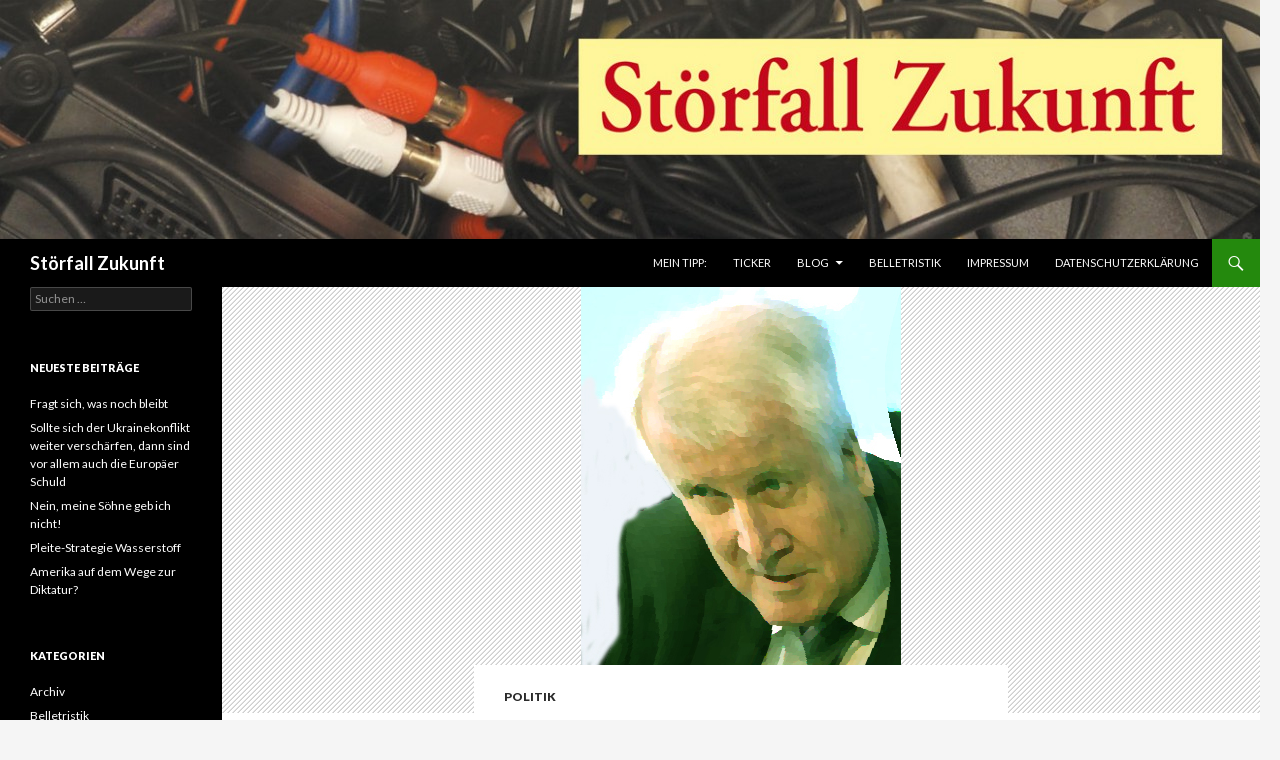

--- FILE ---
content_type: text/html; charset=UTF-8
request_url: https://www.stoerfall-zukunft.de/haut-den-horsti/
body_size: 10474
content:
<!DOCTYPE html>
<!--[if IE 7]>
<html class="ie ie7" lang="de">
<![endif]-->
<!--[if IE 8]>
<html class="ie ie8" lang="de">
<![endif]-->
<!--[if !(IE 7) & !(IE 8)]><!-->
<html lang="de">
<!--<![endif]-->
<head>
	<meta charset="UTF-8">
	<meta name="viewport" content="width=device-width">
	<title>Haut den Horsti! | Störfall Zukunft</title>
	<link rel="profile" href="https://gmpg.org/xfn/11">
	<link rel="pingback" href="https://www.stoerfall-zukunft.de/xmlrpc.php">
	<!--[if lt IE 9]>
	<script src="https://www.stoerfall-zukunft.de/wp-content/themes/twentyfourteen/js/html5.js?ver=3.7.0"></script>
	<![endif]-->
	<meta name='robots' content='max-image-preview:large' />
<link rel='dns-prefetch' href='//fonts.googleapis.com' />
<link href='https://fonts.gstatic.com' crossorigin rel='preconnect' />
<link rel="alternate" type="application/rss+xml" title="Störfall Zukunft &raquo; Feed" href="https://www.stoerfall-zukunft.de/feed/" />
<link rel="alternate" type="application/rss+xml" title="Störfall Zukunft &raquo; Kommentar-Feed" href="https://www.stoerfall-zukunft.de/comments/feed/" />
<link rel="alternate" title="oEmbed (JSON)" type="application/json+oembed" href="https://www.stoerfall-zukunft.de/wp-json/oembed/1.0/embed?url=https%3A%2F%2Fwww.stoerfall-zukunft.de%2Fhaut-den-horsti%2F" />
<link rel="alternate" title="oEmbed (XML)" type="text/xml+oembed" href="https://www.stoerfall-zukunft.de/wp-json/oembed/1.0/embed?url=https%3A%2F%2Fwww.stoerfall-zukunft.de%2Fhaut-den-horsti%2F&#038;format=xml" />
<style id='wp-img-auto-sizes-contain-inline-css'>
img:is([sizes=auto i],[sizes^="auto," i]){contain-intrinsic-size:3000px 1500px}
/*# sourceURL=wp-img-auto-sizes-contain-inline-css */
</style>
<style id='wp-emoji-styles-inline-css'>

	img.wp-smiley, img.emoji {
		display: inline !important;
		border: none !important;
		box-shadow: none !important;
		height: 1em !important;
		width: 1em !important;
		margin: 0 0.07em !important;
		vertical-align: -0.1em !important;
		background: none !important;
		padding: 0 !important;
	}
/*# sourceURL=wp-emoji-styles-inline-css */
</style>
<style id='wp-block-library-inline-css'>
:root{--wp-block-synced-color:#7a00df;--wp-block-synced-color--rgb:122,0,223;--wp-bound-block-color:var(--wp-block-synced-color);--wp-editor-canvas-background:#ddd;--wp-admin-theme-color:#007cba;--wp-admin-theme-color--rgb:0,124,186;--wp-admin-theme-color-darker-10:#006ba1;--wp-admin-theme-color-darker-10--rgb:0,107,160.5;--wp-admin-theme-color-darker-20:#005a87;--wp-admin-theme-color-darker-20--rgb:0,90,135;--wp-admin-border-width-focus:2px}@media (min-resolution:192dpi){:root{--wp-admin-border-width-focus:1.5px}}.wp-element-button{cursor:pointer}:root .has-very-light-gray-background-color{background-color:#eee}:root .has-very-dark-gray-background-color{background-color:#313131}:root .has-very-light-gray-color{color:#eee}:root .has-very-dark-gray-color{color:#313131}:root .has-vivid-green-cyan-to-vivid-cyan-blue-gradient-background{background:linear-gradient(135deg,#00d084,#0693e3)}:root .has-purple-crush-gradient-background{background:linear-gradient(135deg,#34e2e4,#4721fb 50%,#ab1dfe)}:root .has-hazy-dawn-gradient-background{background:linear-gradient(135deg,#faaca8,#dad0ec)}:root .has-subdued-olive-gradient-background{background:linear-gradient(135deg,#fafae1,#67a671)}:root .has-atomic-cream-gradient-background{background:linear-gradient(135deg,#fdd79a,#004a59)}:root .has-nightshade-gradient-background{background:linear-gradient(135deg,#330968,#31cdcf)}:root .has-midnight-gradient-background{background:linear-gradient(135deg,#020381,#2874fc)}:root{--wp--preset--font-size--normal:16px;--wp--preset--font-size--huge:42px}.has-regular-font-size{font-size:1em}.has-larger-font-size{font-size:2.625em}.has-normal-font-size{font-size:var(--wp--preset--font-size--normal)}.has-huge-font-size{font-size:var(--wp--preset--font-size--huge)}.has-text-align-center{text-align:center}.has-text-align-left{text-align:left}.has-text-align-right{text-align:right}.has-fit-text{white-space:nowrap!important}#end-resizable-editor-section{display:none}.aligncenter{clear:both}.items-justified-left{justify-content:flex-start}.items-justified-center{justify-content:center}.items-justified-right{justify-content:flex-end}.items-justified-space-between{justify-content:space-between}.screen-reader-text{border:0;clip-path:inset(50%);height:1px;margin:-1px;overflow:hidden;padding:0;position:absolute;width:1px;word-wrap:normal!important}.screen-reader-text:focus{background-color:#ddd;clip-path:none;color:#444;display:block;font-size:1em;height:auto;left:5px;line-height:normal;padding:15px 23px 14px;text-decoration:none;top:5px;width:auto;z-index:100000}html :where(.has-border-color){border-style:solid}html :where([style*=border-top-color]){border-top-style:solid}html :where([style*=border-right-color]){border-right-style:solid}html :where([style*=border-bottom-color]){border-bottom-style:solid}html :where([style*=border-left-color]){border-left-style:solid}html :where([style*=border-width]){border-style:solid}html :where([style*=border-top-width]){border-top-style:solid}html :where([style*=border-right-width]){border-right-style:solid}html :where([style*=border-bottom-width]){border-bottom-style:solid}html :where([style*=border-left-width]){border-left-style:solid}html :where(img[class*=wp-image-]){height:auto;max-width:100%}:where(figure){margin:0 0 1em}html :where(.is-position-sticky){--wp-admin--admin-bar--position-offset:var(--wp-admin--admin-bar--height,0px)}@media screen and (max-width:600px){html :where(.is-position-sticky){--wp-admin--admin-bar--position-offset:0px}}

/*# sourceURL=wp-block-library-inline-css */
</style><style id='global-styles-inline-css'>
:root{--wp--preset--aspect-ratio--square: 1;--wp--preset--aspect-ratio--4-3: 4/3;--wp--preset--aspect-ratio--3-4: 3/4;--wp--preset--aspect-ratio--3-2: 3/2;--wp--preset--aspect-ratio--2-3: 2/3;--wp--preset--aspect-ratio--16-9: 16/9;--wp--preset--aspect-ratio--9-16: 9/16;--wp--preset--color--black: #000;--wp--preset--color--cyan-bluish-gray: #abb8c3;--wp--preset--color--white: #fff;--wp--preset--color--pale-pink: #f78da7;--wp--preset--color--vivid-red: #cf2e2e;--wp--preset--color--luminous-vivid-orange: #ff6900;--wp--preset--color--luminous-vivid-amber: #fcb900;--wp--preset--color--light-green-cyan: #7bdcb5;--wp--preset--color--vivid-green-cyan: #00d084;--wp--preset--color--pale-cyan-blue: #8ed1fc;--wp--preset--color--vivid-cyan-blue: #0693e3;--wp--preset--color--vivid-purple: #9b51e0;--wp--preset--color--green: #24890d;--wp--preset--color--dark-gray: #2b2b2b;--wp--preset--color--medium-gray: #767676;--wp--preset--color--light-gray: #f5f5f5;--wp--preset--gradient--vivid-cyan-blue-to-vivid-purple: linear-gradient(135deg,rgb(6,147,227) 0%,rgb(155,81,224) 100%);--wp--preset--gradient--light-green-cyan-to-vivid-green-cyan: linear-gradient(135deg,rgb(122,220,180) 0%,rgb(0,208,130) 100%);--wp--preset--gradient--luminous-vivid-amber-to-luminous-vivid-orange: linear-gradient(135deg,rgb(252,185,0) 0%,rgb(255,105,0) 100%);--wp--preset--gradient--luminous-vivid-orange-to-vivid-red: linear-gradient(135deg,rgb(255,105,0) 0%,rgb(207,46,46) 100%);--wp--preset--gradient--very-light-gray-to-cyan-bluish-gray: linear-gradient(135deg,rgb(238,238,238) 0%,rgb(169,184,195) 100%);--wp--preset--gradient--cool-to-warm-spectrum: linear-gradient(135deg,rgb(74,234,220) 0%,rgb(151,120,209) 20%,rgb(207,42,186) 40%,rgb(238,44,130) 60%,rgb(251,105,98) 80%,rgb(254,248,76) 100%);--wp--preset--gradient--blush-light-purple: linear-gradient(135deg,rgb(255,206,236) 0%,rgb(152,150,240) 100%);--wp--preset--gradient--blush-bordeaux: linear-gradient(135deg,rgb(254,205,165) 0%,rgb(254,45,45) 50%,rgb(107,0,62) 100%);--wp--preset--gradient--luminous-dusk: linear-gradient(135deg,rgb(255,203,112) 0%,rgb(199,81,192) 50%,rgb(65,88,208) 100%);--wp--preset--gradient--pale-ocean: linear-gradient(135deg,rgb(255,245,203) 0%,rgb(182,227,212) 50%,rgb(51,167,181) 100%);--wp--preset--gradient--electric-grass: linear-gradient(135deg,rgb(202,248,128) 0%,rgb(113,206,126) 100%);--wp--preset--gradient--midnight: linear-gradient(135deg,rgb(2,3,129) 0%,rgb(40,116,252) 100%);--wp--preset--font-size--small: 13px;--wp--preset--font-size--medium: 20px;--wp--preset--font-size--large: 36px;--wp--preset--font-size--x-large: 42px;--wp--preset--spacing--20: 0.44rem;--wp--preset--spacing--30: 0.67rem;--wp--preset--spacing--40: 1rem;--wp--preset--spacing--50: 1.5rem;--wp--preset--spacing--60: 2.25rem;--wp--preset--spacing--70: 3.38rem;--wp--preset--spacing--80: 5.06rem;--wp--preset--shadow--natural: 6px 6px 9px rgba(0, 0, 0, 0.2);--wp--preset--shadow--deep: 12px 12px 50px rgba(0, 0, 0, 0.4);--wp--preset--shadow--sharp: 6px 6px 0px rgba(0, 0, 0, 0.2);--wp--preset--shadow--outlined: 6px 6px 0px -3px rgb(255, 255, 255), 6px 6px rgb(0, 0, 0);--wp--preset--shadow--crisp: 6px 6px 0px rgb(0, 0, 0);}:where(.is-layout-flex){gap: 0.5em;}:where(.is-layout-grid){gap: 0.5em;}body .is-layout-flex{display: flex;}.is-layout-flex{flex-wrap: wrap;align-items: center;}.is-layout-flex > :is(*, div){margin: 0;}body .is-layout-grid{display: grid;}.is-layout-grid > :is(*, div){margin: 0;}:where(.wp-block-columns.is-layout-flex){gap: 2em;}:where(.wp-block-columns.is-layout-grid){gap: 2em;}:where(.wp-block-post-template.is-layout-flex){gap: 1.25em;}:where(.wp-block-post-template.is-layout-grid){gap: 1.25em;}.has-black-color{color: var(--wp--preset--color--black) !important;}.has-cyan-bluish-gray-color{color: var(--wp--preset--color--cyan-bluish-gray) !important;}.has-white-color{color: var(--wp--preset--color--white) !important;}.has-pale-pink-color{color: var(--wp--preset--color--pale-pink) !important;}.has-vivid-red-color{color: var(--wp--preset--color--vivid-red) !important;}.has-luminous-vivid-orange-color{color: var(--wp--preset--color--luminous-vivid-orange) !important;}.has-luminous-vivid-amber-color{color: var(--wp--preset--color--luminous-vivid-amber) !important;}.has-light-green-cyan-color{color: var(--wp--preset--color--light-green-cyan) !important;}.has-vivid-green-cyan-color{color: var(--wp--preset--color--vivid-green-cyan) !important;}.has-pale-cyan-blue-color{color: var(--wp--preset--color--pale-cyan-blue) !important;}.has-vivid-cyan-blue-color{color: var(--wp--preset--color--vivid-cyan-blue) !important;}.has-vivid-purple-color{color: var(--wp--preset--color--vivid-purple) !important;}.has-black-background-color{background-color: var(--wp--preset--color--black) !important;}.has-cyan-bluish-gray-background-color{background-color: var(--wp--preset--color--cyan-bluish-gray) !important;}.has-white-background-color{background-color: var(--wp--preset--color--white) !important;}.has-pale-pink-background-color{background-color: var(--wp--preset--color--pale-pink) !important;}.has-vivid-red-background-color{background-color: var(--wp--preset--color--vivid-red) !important;}.has-luminous-vivid-orange-background-color{background-color: var(--wp--preset--color--luminous-vivid-orange) !important;}.has-luminous-vivid-amber-background-color{background-color: var(--wp--preset--color--luminous-vivid-amber) !important;}.has-light-green-cyan-background-color{background-color: var(--wp--preset--color--light-green-cyan) !important;}.has-vivid-green-cyan-background-color{background-color: var(--wp--preset--color--vivid-green-cyan) !important;}.has-pale-cyan-blue-background-color{background-color: var(--wp--preset--color--pale-cyan-blue) !important;}.has-vivid-cyan-blue-background-color{background-color: var(--wp--preset--color--vivid-cyan-blue) !important;}.has-vivid-purple-background-color{background-color: var(--wp--preset--color--vivid-purple) !important;}.has-black-border-color{border-color: var(--wp--preset--color--black) !important;}.has-cyan-bluish-gray-border-color{border-color: var(--wp--preset--color--cyan-bluish-gray) !important;}.has-white-border-color{border-color: var(--wp--preset--color--white) !important;}.has-pale-pink-border-color{border-color: var(--wp--preset--color--pale-pink) !important;}.has-vivid-red-border-color{border-color: var(--wp--preset--color--vivid-red) !important;}.has-luminous-vivid-orange-border-color{border-color: var(--wp--preset--color--luminous-vivid-orange) !important;}.has-luminous-vivid-amber-border-color{border-color: var(--wp--preset--color--luminous-vivid-amber) !important;}.has-light-green-cyan-border-color{border-color: var(--wp--preset--color--light-green-cyan) !important;}.has-vivid-green-cyan-border-color{border-color: var(--wp--preset--color--vivid-green-cyan) !important;}.has-pale-cyan-blue-border-color{border-color: var(--wp--preset--color--pale-cyan-blue) !important;}.has-vivid-cyan-blue-border-color{border-color: var(--wp--preset--color--vivid-cyan-blue) !important;}.has-vivid-purple-border-color{border-color: var(--wp--preset--color--vivid-purple) !important;}.has-vivid-cyan-blue-to-vivid-purple-gradient-background{background: var(--wp--preset--gradient--vivid-cyan-blue-to-vivid-purple) !important;}.has-light-green-cyan-to-vivid-green-cyan-gradient-background{background: var(--wp--preset--gradient--light-green-cyan-to-vivid-green-cyan) !important;}.has-luminous-vivid-amber-to-luminous-vivid-orange-gradient-background{background: var(--wp--preset--gradient--luminous-vivid-amber-to-luminous-vivid-orange) !important;}.has-luminous-vivid-orange-to-vivid-red-gradient-background{background: var(--wp--preset--gradient--luminous-vivid-orange-to-vivid-red) !important;}.has-very-light-gray-to-cyan-bluish-gray-gradient-background{background: var(--wp--preset--gradient--very-light-gray-to-cyan-bluish-gray) !important;}.has-cool-to-warm-spectrum-gradient-background{background: var(--wp--preset--gradient--cool-to-warm-spectrum) !important;}.has-blush-light-purple-gradient-background{background: var(--wp--preset--gradient--blush-light-purple) !important;}.has-blush-bordeaux-gradient-background{background: var(--wp--preset--gradient--blush-bordeaux) !important;}.has-luminous-dusk-gradient-background{background: var(--wp--preset--gradient--luminous-dusk) !important;}.has-pale-ocean-gradient-background{background: var(--wp--preset--gradient--pale-ocean) !important;}.has-electric-grass-gradient-background{background: var(--wp--preset--gradient--electric-grass) !important;}.has-midnight-gradient-background{background: var(--wp--preset--gradient--midnight) !important;}.has-small-font-size{font-size: var(--wp--preset--font-size--small) !important;}.has-medium-font-size{font-size: var(--wp--preset--font-size--medium) !important;}.has-large-font-size{font-size: var(--wp--preset--font-size--large) !important;}.has-x-large-font-size{font-size: var(--wp--preset--font-size--x-large) !important;}
/*# sourceURL=global-styles-inline-css */
</style>

<style id='classic-theme-styles-inline-css'>
/*! This file is auto-generated */
.wp-block-button__link{color:#fff;background-color:#32373c;border-radius:9999px;box-shadow:none;text-decoration:none;padding:calc(.667em + 2px) calc(1.333em + 2px);font-size:1.125em}.wp-block-file__button{background:#32373c;color:#fff;text-decoration:none}
/*# sourceURL=/wp-includes/css/classic-themes.min.css */
</style>
<link rel='stylesheet' id='twentyfourteen-lato-css' href='https://fonts.googleapis.com/css?family=Lato%3A300%2C400%2C700%2C900%2C300italic%2C400italic%2C700italic&#038;subset=latin%2Clatin-ext&#038;display=fallback' media='all' />
<link rel='stylesheet' id='genericons-css' href='https://www.stoerfall-zukunft.de/wp-content/themes/twentyfourteen/genericons/genericons.css?ver=3.0.3' media='all' />
<link rel='stylesheet' id='twentyfourteen-style-css' href='https://www.stoerfall-zukunft.de/wp-content/themes/twentyfourteen/style.css?ver=20190507' media='all' />
<link rel='stylesheet' id='twentyfourteen-block-style-css' href='https://www.stoerfall-zukunft.de/wp-content/themes/twentyfourteen/css/blocks.css?ver=20190102' media='all' />
<script src="https://www.stoerfall-zukunft.de/wp-includes/js/jquery/jquery.min.js?ver=3.7.1" id="jquery-core-js"></script>
<script src="https://www.stoerfall-zukunft.de/wp-includes/js/jquery/jquery-migrate.min.js?ver=3.4.1" id="jquery-migrate-js"></script>
<link rel="https://api.w.org/" href="https://www.stoerfall-zukunft.de/wp-json/" /><link rel="alternate" title="JSON" type="application/json" href="https://www.stoerfall-zukunft.de/wp-json/wp/v2/posts/2280" /><link rel="EditURI" type="application/rsd+xml" title="RSD" href="https://www.stoerfall-zukunft.de/xmlrpc.php?rsd" />
<meta name="generator" content="WordPress 6.9" />
<link rel="canonical" href="https://www.stoerfall-zukunft.de/haut-den-horsti/" />
<link rel='shortlink' href='https://www.stoerfall-zukunft.de/?p=2280' />
</head>

<body class="wp-singular post-template-default single single-post postid-2280 single-format-standard wp-embed-responsive wp-theme-twentyfourteen header-image full-width singular">
<div id="page" class="hfeed site">
		<div id="site-header">
		<a href="https://www.stoerfall-zukunft.de/" rel="home">
			<img src="https://www.stoerfall-zukunft.de/wp-content/uploads/2015/09/cropped-Stoerfall-Logo-2.jpg" width="1260" height="239" alt="Störfall Zukunft">
		</a>
	</div>
	
	<header id="masthead" class="site-header" role="banner">
		<div class="header-main">
			<h1 class="site-title"><a href="https://www.stoerfall-zukunft.de/" rel="home">Störfall Zukunft</a></h1>

			<div class="search-toggle">
				<a href="#search-container" class="screen-reader-text" aria-expanded="false" aria-controls="search-container">Suchen</a>
			</div>

			<nav id="primary-navigation" class="site-navigation primary-navigation" role="navigation">
				<button class="menu-toggle">Primäres Menü</button>
				<a class="screen-reader-text skip-link" href="#content">Zum Inhalt springen</a>
				<div class="menu-menu-1-container"><ul id="primary-menu" class="nav-menu"><li id="menu-item-21" class="menu-item menu-item-type-post_type menu-item-object-page menu-item-home current-post-parent menu-item-21"><a href="https://www.stoerfall-zukunft.de/">Mein Tipp:</a></li>
<li id="menu-item-83" class="menu-item menu-item-type-taxonomy menu-item-object-category menu-item-83"><a href="https://www.stoerfall-zukunft.de/category/ticker/">Ticker</a></li>
<li id="menu-item-36" class="menu-item menu-item-type-taxonomy menu-item-object-category current-post-ancestor menu-item-has-children menu-item-36"><a href="https://www.stoerfall-zukunft.de/category/blog/">Blog</a>
<ul class="sub-menu">
	<li id="menu-item-39" class="menu-item menu-item-type-taxonomy menu-item-object-category current-post-ancestor current-menu-parent current-post-parent menu-item-39"><a href="https://www.stoerfall-zukunft.de/category/blog/politik/">Politik</a></li>
	<li id="menu-item-37" class="menu-item menu-item-type-taxonomy menu-item-object-category menu-item-37"><a href="https://www.stoerfall-zukunft.de/category/blog/bildene-kunst/">Bildene Kunst</a></li>
	<li id="menu-item-38" class="menu-item menu-item-type-taxonomy menu-item-object-category menu-item-38"><a href="https://www.stoerfall-zukunft.de/category/blog/musik/">Musik</a></li>
</ul>
</li>
<li id="menu-item-35" class="menu-item menu-item-type-taxonomy menu-item-object-category menu-item-35"><a href="https://www.stoerfall-zukunft.de/category/belletristik/">Belletristik</a></li>
<li id="menu-item-23" class="menu-item menu-item-type-post_type menu-item-object-page menu-item-23"><a href="https://www.stoerfall-zukunft.de/impressum/">Impressum</a></li>
<li id="menu-item-22" class="menu-item menu-item-type-post_type menu-item-object-page menu-item-22"><a href="https://www.stoerfall-zukunft.de/datenschutz/">Datenschutzerklärung</a></li>
</ul></div>			</nav>
		</div>

		<div id="search-container" class="search-box-wrapper hide">
			<div class="search-box">
				<form role="search" method="get" class="search-form" action="https://www.stoerfall-zukunft.de/">
				<label>
					<span class="screen-reader-text">Suche nach:</span>
					<input type="search" class="search-field" placeholder="Suchen …" value="" name="s" />
				</label>
				<input type="submit" class="search-submit" value="Suchen" />
			</form>			</div>
		</div>
	</header><!-- #masthead -->

	<div id="main" class="site-main">

	<div id="primary" class="content-area">
		<div id="content" class="site-content" role="main">
			
<article id="post-2280" class="post-2280 post type-post status-publish format-standard has-post-thumbnail hentry category-politik">
	
		<div class="post-thumbnail">
			<img width="320" height="426" src="https://www.stoerfall-zukunft.de/wp-content/uploads/2018/11/See.jpg" class="attachment-twentyfourteen-full-width size-twentyfourteen-full-width wp-post-image" alt="" decoding="async" fetchpriority="high" srcset="https://www.stoerfall-zukunft.de/wp-content/uploads/2018/11/See.jpg 320w, https://www.stoerfall-zukunft.de/wp-content/uploads/2018/11/See-225x300.jpg 225w" sizes="(max-width: 320px) 100vw, 320px" />		</div>

		
	<header class="entry-header">
				<div class="entry-meta">
			<span class="cat-links"><a href="https://www.stoerfall-zukunft.de/category/blog/politik/" rel="category tag">Politik</a></span>
		</div>
			<h1 class="entry-title">Haut den Horsti!</h1>
		<div class="entry-meta">
			<span class="entry-date"><a href="https://www.stoerfall-zukunft.de/haut-den-horsti/" rel="bookmark"><time class="entry-date" datetime="2018-11-18T16:42:45+00:00">18. November 2018</time></a></span> <span class="byline"><span class="author vcard"><a class="url fn n" href="https://www.stoerfall-zukunft.de/author/wp_uli/" rel="author">Ulrich Scharfenorth</a></span></span>		</div><!-- .entry-meta -->
	</header><!-- .entry-header -->

		<div class="entry-content">
		<p>Das dürfte jetzt einigen extrem stinken. Weil ich den meist Geschmähten aus der Versenkung holen und etwas säubern will <a href="https://rp-online.de/politik/deutschland/ard-deutschlandtrend-angela-merkel-soll-bleiben-horst-seehofer-soll-gehen_aid-34522129">https://rp-online.de/politik/deutschland/ard-deutschlandtrend-angela-merkel-soll-bleiben-horst-seehofer-soll-gehen_aid-34522129</a>. &#8222;Der Freitag&#8220; hat damit in seiner Ausgabe Nr. 46 vom 15. November (Seite Politik 04) bereits begonnen, und ich meine, dass Herr Seehofer endlich mal erklärt werden muss. <strong>Immerhin war dieser Mann mehr als ein Jahrzehnt im Christlich-Sozialen zu Hause.</strong> Was soweit ging, dass er Oskar Lafontaine 2005 für seine Kritik an der „neoliberalen Irrlehre“ ausdrücklich lobte (witzig: heute steht er bezüglich der &#8222;Obergrenze&#8220; und der Ursachenforschung zur AfD ganz dicht bei Sahra). 2013 schließlich holte er bei den Landtagswahlen die absolute Mehrheit für die CSU zurück, die Steuber mit seiner Jahre währenden Austeritätspolitik des Kaputtsparens lange verloren hatte.</p>
<p><strong>Was  Seehofer heute  angekreidet wird ,   ist seine sture</strong> (besser: konsequente) <strong>Haltung in der Flüchtlingspolitik, was letztlich zur Zuspitzung der Lage und fruchtlosen Dauerdiskussionen zwischen CDU und CSU sowie innerhalb der Parteien und der GroKo sowie in der Folge zum Nichtstun in der praktischen Politik  geführt hat.</strong> Zu dieser Schelte gesellt sich die m. E. falsche Auffassung, dass sich Seehofer im September 2015 aus Feigheit vor der Entscheidung verkrochen habe, justament in der Nacht, in der Merkel und der österreichische Kanzler Faymann ihren Alleingang gegenüber den einkommenden Flüchtlingen praktizierten. <strong>Seehofer ist mit Sicherheit nur deshalb von der Oberfläche verschwunden, weil er sich der Richtlinienkompetenz Merkels und damit der Mittäterschaft entziehen wollte.  Immerhin war nur so die folgende Opposition gegenüber der Kanzlerin möglich.</strong></p>
<p><strong>Heute bin ich mir sicher, dass nur einer, nämlich Seehofer die Korrektur der Merkelschen Fehler möglich gemacht hat.</strong> Ohne ihn würden wir noch heute der dumm-naiven und verantwortungslosen Strategie von Frau Merkel anhängen – mit Folgen, die kaum absehbar sind. <strong>Merkel ist mit ihrem unterschiedslosen ungeprüften Willkommen zur akuten Gefahr für Deutschland, zum Schrecken aller Bedürftigen Deutschen und zum Steigbügelhalter für die AfD mutiert.</strong> Was Seehofer mit seinem strikten Dagegenhalten nur mühsam oder gar nicht ausbügeln  konnte.</p>
<p>Gewiss, Seehofer ist ein Konservativer. Er hätte – wenn er gekonnt hätte &#8211; auch einige von den Flüchtlingen, die mir genehm gewesen wären, zurückgewiesen. <strong>In jedem Fall aber hätte er und hat er der Idiotie des BDI widersprochen</strong>, der nach dem Motto „Wir lassen unterschiedslos so viele Flüchtlinge passieren wie zur Deckung unseres Fachkräftebedarfs nötig sind“ seine Schäfchen ins Trockne bringen wollte (ohne auch nur ansatzweise darüber nachzudenken, was mit der Mehrheit der Migranten, nämlich mit denen, die den Ansprüchen der Wirtschaftsbosse nicht genügen würden, geschehen sollte. Hier wäre der Zusammenbruch der Sozialsysteme vorprogrammiert). Aber man muss keineswegs den BDI allein bemühen. Die Mehrheit von Linken und Grünen bringt sich täglich sehr ähnlich in Stellung.</p>
<p>Gewiss, Seehofer steht zwischen Mitte und rechts, und wer sich seine letzte Aktion, den Wohnungsgipfel, anschaut <a href="https://www.neues-deutschland.de/artikel/1101136.wohnungsgipfel-seehofer-hofiert-die-wirtschaftslobby.html">https://www.neues-deutschland.de/artikel/1101136.wohnungsgipfel-seehofer-hofiert-die-wirtschaftslobby.html</a>, findet genau das bestätigt. Zu wenig Wohnungsnot-Betroffene und zu viele Lobbyisten im Gremium und das Ergebnis völlig unbefriedigend.</p>
<p>Ja, Seehofer steht auf der Seite der Wohlbetuchten und Mächtigen. <strong>Doch ihm deshalb den schwarzen Peter für alles, was hier zu Lande schief läuft,  in die Schuhe zu schieben,  ist unfair.</strong> Ohne Seehofer jedenfalls hätten wir die AfD jetzt bei 30 % – und das bundesweit, nicht nur in Sachsen.</p>
	</div><!-- .entry-content -->
	
	</article><!-- #post-2280 -->
		<nav class="navigation post-navigation" role="navigation">
		<h1 class="screen-reader-text">Beitrags-Navigation</h1>
		<div class="nav-links">
			<a href="https://www.stoerfall-zukunft.de/eine-binsenweisheit-gute-nachrichten-verkaufen-sich-schlecht/" rel="prev"><span class="meta-nav">Vorheriger Beitrag</span>Eine Binsenweisheit: Gute Nachrichten verkaufen sich schlecht</a><a href="https://www.stoerfall-zukunft.de/ingenieur-pass-auf-dass-du-nicht-in-verruf-geraetst/" rel="next"><span class="meta-nav">Nächster Beitrag</span>Ingenieur, pass auf, dass Du nicht in Verruf gerätst!</a>			</div><!-- .nav-links -->
		</nav><!-- .navigation -->
				</div><!-- #content -->
	</div><!-- #primary -->

<div id="secondary">
	
	
		<div id="primary-sidebar" class="primary-sidebar widget-area" role="complementary">
		<aside id="search-2" class="widget widget_search"><form role="search" method="get" class="search-form" action="https://www.stoerfall-zukunft.de/">
				<label>
					<span class="screen-reader-text">Suche nach:</span>
					<input type="search" class="search-field" placeholder="Suchen …" value="" name="s" />
				</label>
				<input type="submit" class="search-submit" value="Suchen" />
			</form></aside>
		<aside id="recent-posts-2" class="widget widget_recent_entries">
		<h1 class="widget-title">Neueste Beiträge</h1><nav aria-label="Neueste Beiträge">
		<ul>
											<li>
					<a href="https://www.stoerfall-zukunft.de/fragt-sich-was-noch-bleibt/">Fragt sich, was noch bleibt</a>
									</li>
											<li>
					<a href="https://www.stoerfall-zukunft.de/sollte-sich-der-ukrainekonflikt-weiter-verschaerfen-dann-sind-vor-allem-auch-die-europaeer-schuld/">Sollte sich der Ukrainekonflikt weiter verschärfen, dann sind vor allem auch die Europäer Schuld</a>
									</li>
											<li>
					<a href="https://www.stoerfall-zukunft.de/nein-meine-soehne-geb-ich-nicht/">Nein, meine Söhne geb ich nicht!</a>
									</li>
											<li>
					<a href="https://www.stoerfall-zukunft.de/pleite-strategie-wasserstoff/">Pleite-Strategie Wasserstoff</a>
									</li>
											<li>
					<a href="https://www.stoerfall-zukunft.de/amerika-auf-dem-wege-zur-diktatur/">Amerika auf dem Wege zur Diktatur?</a>
									</li>
					</ul>

		</nav></aside><aside id="categories-2" class="widget widget_categories"><h1 class="widget-title">Kategorien</h1><nav aria-label="Kategorien">
			<ul>
					<li class="cat-item cat-item-9"><a href="https://www.stoerfall-zukunft.de/category/archiv/">Archiv</a>
</li>
	<li class="cat-item cat-item-8"><a href="https://www.stoerfall-zukunft.de/category/belletristik/">Belletristik</a>
<ul class='children'>
	<li class="cat-item cat-item-11"><a href="https://www.stoerfall-zukunft.de/category/belletristik/poesie/">Poesie</a>
</li>
	<li class="cat-item cat-item-12"><a href="https://www.stoerfall-zukunft.de/category/belletristik/prosa/">Prosa</a>
</li>
</ul>
</li>
	<li class="cat-item cat-item-3"><a href="https://www.stoerfall-zukunft.de/category/blog/">Blog</a>
<ul class='children'>
	<li class="cat-item cat-item-16"><a href="https://www.stoerfall-zukunft.de/category/blog/buecher-filme-lesungen/">AA_Bücher, Filme, Lesungen</a>
	<ul class='children'>
	<li class="cat-item cat-item-62"><a href="https://www.stoerfall-zukunft.de/category/blog/buecher-filme-lesungen/meine-buecher/">Meine Bücher_auch Neuerscheinungen</a>
</li>
	<li class="cat-item cat-item-52"><a href="https://www.stoerfall-zukunft.de/category/blog/buecher-filme-lesungen/meine-dokumentarfilme/">Meine Dokumentarfilme</a>
</li>
	<li class="cat-item cat-item-53"><a href="https://www.stoerfall-zukunft.de/category/blog/buecher-filme-lesungen/meine-lesungen-2017-2024/">Meine Lesungen</a>
</li>
	</ul>
</li>
	<li class="cat-item cat-item-15"><a href="https://www.stoerfall-zukunft.de/category/blog/aaueber-den-autor/">AA_Über den Autor</a>
</li>
	<li class="cat-item cat-item-49"><a href="https://www.stoerfall-zukunft.de/category/blog/arbeitsmarkt/">Arbeitsmarkt</a>
</li>
	<li class="cat-item cat-item-6"><a href="https://www.stoerfall-zukunft.de/category/blog/bildene-kunst/">Bildene Kunst</a>
</li>
	<li class="cat-item cat-item-42"><a href="https://www.stoerfall-zukunft.de/category/blog/bildung/">Bildung</a>
</li>
	<li class="cat-item cat-item-56"><a href="https://www.stoerfall-zukunft.de/category/blog/energiewirtschaft/">Energiewirtschaft</a>
</li>
	<li class="cat-item cat-item-40"><a href="https://www.stoerfall-zukunft.de/category/blog/entwuerfe/">Entwürfe</a>
</li>
	<li class="cat-item cat-item-26"><a href="https://www.stoerfall-zukunft.de/category/blog/filme/">Filme</a>
</li>
	<li class="cat-item cat-item-41"><a href="https://www.stoerfall-zukunft.de/category/blog/gesellschaft/">Gesellschaft</a>
</li>
	<li class="cat-item cat-item-36"><a href="https://www.stoerfall-zukunft.de/category/blog/gesundheit/">Gesundheit</a>
</li>
	<li class="cat-item cat-item-28"><a href="https://www.stoerfall-zukunft.de/category/blog/kabarett/">Kabarett</a>
</li>
	<li class="cat-item cat-item-29"><a href="https://www.stoerfall-zukunft.de/category/blog/kultur/">Kultur</a>
	<ul class='children'>
	<li class="cat-item cat-item-57"><a href="https://www.stoerfall-zukunft.de/category/blog/kultur/blauer-salon/">Blauer Salon</a>
</li>
	</ul>
</li>
	<li class="cat-item cat-item-59"><a href="https://www.stoerfall-zukunft.de/category/blog/kuenstliche-intelligenz/">Künstliche Intelligenz</a>
</li>
	<li class="cat-item cat-item-34"><a href="https://www.stoerfall-zukunft.de/category/blog/landwirtschaft/">Landwirtschaft</a>
</li>
	<li class="cat-item cat-item-30"><a href="https://www.stoerfall-zukunft.de/category/blog/leben/">Leben</a>
</li>
	<li class="cat-item cat-item-58"><a href="https://www.stoerfall-zukunft.de/category/blog/medien/">Medien</a>
</li>
	<li class="cat-item cat-item-7"><a href="https://www.stoerfall-zukunft.de/category/blog/musik/">Musik</a>
</li>
	<li class="cat-item cat-item-46"><a href="https://www.stoerfall-zukunft.de/category/blog/neues-aus-dem-bloghaus/">Neues aus dem BLOGhaus</a>
</li>
	<li class="cat-item cat-item-32"><a href="https://www.stoerfall-zukunft.de/category/blog/personen/">Personen</a>
</li>
	<li class="cat-item cat-item-54"><a href="https://www.stoerfall-zukunft.de/category/blog/philosophie/">Philosophie</a>
</li>
	<li class="cat-item cat-item-4"><a href="https://www.stoerfall-zukunft.de/category/blog/politik/">Politik</a>
</li>
	<li class="cat-item cat-item-39"><a href="https://www.stoerfall-zukunft.de/category/blog/presse-blog/">Presse</a>
</li>
	<li class="cat-item cat-item-48"><a href="https://www.stoerfall-zukunft.de/category/blog/raumfahrt/">Raumfahrt</a>
</li>
	<li class="cat-item cat-item-55"><a href="https://www.stoerfall-zukunft.de/category/blog/religion/">Religion</a>
</li>
	<li class="cat-item cat-item-33"><a href="https://www.stoerfall-zukunft.de/category/blog/sport/">Sport</a>
</li>
	<li class="cat-item cat-item-44"><a href="https://www.stoerfall-zukunft.de/category/blog/stellungnahmen-rezensionen/">Stellungnahmen/Rezensionen</a>
</li>
	<li class="cat-item cat-item-27"><a href="https://www.stoerfall-zukunft.de/category/blog/umwelt-und-klima/">Umwelt und Klima</a>
</li>
	<li class="cat-item cat-item-47"><a href="https://www.stoerfall-zukunft.de/category/blog/verkehr/">Verkehr</a>
</li>
	<li class="cat-item cat-item-38"><a href="https://www.stoerfall-zukunft.de/category/blog/wirtschaft/">Wirtschaft</a>
</li>
	<li class="cat-item cat-item-50"><a href="https://www.stoerfall-zukunft.de/category/blog/wissenschaft/">Wissenschaft</a>
</li>
	<li class="cat-item cat-item-31"><a href="https://www.stoerfall-zukunft.de/category/blog/zukunft/">Zukunft</a>
</li>
</ul>
</li>
	<li class="cat-item cat-item-20"><a href="https://www.stoerfall-zukunft.de/category/rezensionen/">BuchTIPPS</a>
</li>
	<li class="cat-item cat-item-14"><a href="https://www.stoerfall-zukunft.de/category/dossier-2/">Dossier</a>
</li>
	<li class="cat-item cat-item-25"><a href="https://www.stoerfall-zukunft.de/category/galerie/">Galerie</a>
</li>
	<li class="cat-item cat-item-61"><a href="https://www.stoerfall-zukunft.de/category/gaeste-auf-meiner-plattform/">Gäste auf meiner Plattform</a>
</li>
	<li class="cat-item cat-item-21"><a href="https://www.stoerfall-zukunft.de/category/meine-freunde/">Meine Freunde</a>
</li>
	<li class="cat-item cat-item-1"><a href="https://www.stoerfall-zukunft.de/category/politik-2/">Politik</a>
</li>
	<li class="cat-item cat-item-22"><a href="https://www.stoerfall-zukunft.de/category/presse/">Presse</a>
</li>
	<li class="cat-item cat-item-10"><a href="https://www.stoerfall-zukunft.de/category/ticker/">Ticker</a>
</li>
			</ul>

			</nav></aside><aside id="archives-2" class="widget widget_archive"><h1 class="widget-title">Archiv</h1><nav aria-label="Archiv">
			<ul>
					<li><a href='https://www.stoerfall-zukunft.de/2026/01/'>Januar 2026</a></li>
	<li><a href='https://www.stoerfall-zukunft.de/2025/11/'>November 2025</a></li>
	<li><a href='https://www.stoerfall-zukunft.de/2025/10/'>Oktober 2025</a></li>
	<li><a href='https://www.stoerfall-zukunft.de/2025/09/'>September 2025</a></li>
	<li><a href='https://www.stoerfall-zukunft.de/2025/07/'>Juli 2025</a></li>
	<li><a href='https://www.stoerfall-zukunft.de/2025/06/'>Juni 2025</a></li>
	<li><a href='https://www.stoerfall-zukunft.de/2025/05/'>Mai 2025</a></li>
	<li><a href='https://www.stoerfall-zukunft.de/2025/03/'>März 2025</a></li>
	<li><a href='https://www.stoerfall-zukunft.de/2025/02/'>Februar 2025</a></li>
	<li><a href='https://www.stoerfall-zukunft.de/2025/01/'>Januar 2025</a></li>
	<li><a href='https://www.stoerfall-zukunft.de/2024/12/'>Dezember 2024</a></li>
	<li><a href='https://www.stoerfall-zukunft.de/2024/11/'>November 2024</a></li>
	<li><a href='https://www.stoerfall-zukunft.de/2024/10/'>Oktober 2024</a></li>
	<li><a href='https://www.stoerfall-zukunft.de/2024/09/'>September 2024</a></li>
	<li><a href='https://www.stoerfall-zukunft.de/2024/08/'>August 2024</a></li>
	<li><a href='https://www.stoerfall-zukunft.de/2024/07/'>Juli 2024</a></li>
	<li><a href='https://www.stoerfall-zukunft.de/2024/06/'>Juni 2024</a></li>
	<li><a href='https://www.stoerfall-zukunft.de/2024/05/'>Mai 2024</a></li>
	<li><a href='https://www.stoerfall-zukunft.de/2024/04/'>April 2024</a></li>
	<li><a href='https://www.stoerfall-zukunft.de/2024/03/'>März 2024</a></li>
	<li><a href='https://www.stoerfall-zukunft.de/2024/02/'>Februar 2024</a></li>
	<li><a href='https://www.stoerfall-zukunft.de/2024/01/'>Januar 2024</a></li>
	<li><a href='https://www.stoerfall-zukunft.de/2023/12/'>Dezember 2023</a></li>
	<li><a href='https://www.stoerfall-zukunft.de/2023/11/'>November 2023</a></li>
	<li><a href='https://www.stoerfall-zukunft.de/2023/10/'>Oktober 2023</a></li>
	<li><a href='https://www.stoerfall-zukunft.de/2023/09/'>September 2023</a></li>
	<li><a href='https://www.stoerfall-zukunft.de/2023/08/'>August 2023</a></li>
	<li><a href='https://www.stoerfall-zukunft.de/2023/07/'>Juli 2023</a></li>
	<li><a href='https://www.stoerfall-zukunft.de/2023/06/'>Juni 2023</a></li>
	<li><a href='https://www.stoerfall-zukunft.de/2023/05/'>Mai 2023</a></li>
	<li><a href='https://www.stoerfall-zukunft.de/2023/04/'>April 2023</a></li>
	<li><a href='https://www.stoerfall-zukunft.de/2023/03/'>März 2023</a></li>
	<li><a href='https://www.stoerfall-zukunft.de/2023/02/'>Februar 2023</a></li>
	<li><a href='https://www.stoerfall-zukunft.de/2023/01/'>Januar 2023</a></li>
	<li><a href='https://www.stoerfall-zukunft.de/2022/12/'>Dezember 2022</a></li>
	<li><a href='https://www.stoerfall-zukunft.de/2022/11/'>November 2022</a></li>
	<li><a href='https://www.stoerfall-zukunft.de/2022/10/'>Oktober 2022</a></li>
	<li><a href='https://www.stoerfall-zukunft.de/2022/09/'>September 2022</a></li>
	<li><a href='https://www.stoerfall-zukunft.de/2022/07/'>Juli 2022</a></li>
	<li><a href='https://www.stoerfall-zukunft.de/2022/06/'>Juni 2022</a></li>
	<li><a href='https://www.stoerfall-zukunft.de/2022/05/'>Mai 2022</a></li>
	<li><a href='https://www.stoerfall-zukunft.de/2022/04/'>April 2022</a></li>
	<li><a href='https://www.stoerfall-zukunft.de/2022/03/'>März 2022</a></li>
	<li><a href='https://www.stoerfall-zukunft.de/2022/02/'>Februar 2022</a></li>
	<li><a href='https://www.stoerfall-zukunft.de/2022/01/'>Januar 2022</a></li>
	<li><a href='https://www.stoerfall-zukunft.de/2021/12/'>Dezember 2021</a></li>
	<li><a href='https://www.stoerfall-zukunft.de/2021/11/'>November 2021</a></li>
	<li><a href='https://www.stoerfall-zukunft.de/2021/10/'>Oktober 2021</a></li>
	<li><a href='https://www.stoerfall-zukunft.de/2021/09/'>September 2021</a></li>
	<li><a href='https://www.stoerfall-zukunft.de/2021/07/'>Juli 2021</a></li>
	<li><a href='https://www.stoerfall-zukunft.de/2021/05/'>Mai 2021</a></li>
	<li><a href='https://www.stoerfall-zukunft.de/2021/04/'>April 2021</a></li>
	<li><a href='https://www.stoerfall-zukunft.de/2021/03/'>März 2021</a></li>
	<li><a href='https://www.stoerfall-zukunft.de/2021/02/'>Februar 2021</a></li>
	<li><a href='https://www.stoerfall-zukunft.de/2021/01/'>Januar 2021</a></li>
	<li><a href='https://www.stoerfall-zukunft.de/2020/12/'>Dezember 2020</a></li>
	<li><a href='https://www.stoerfall-zukunft.de/2020/11/'>November 2020</a></li>
	<li><a href='https://www.stoerfall-zukunft.de/2020/10/'>Oktober 2020</a></li>
	<li><a href='https://www.stoerfall-zukunft.de/2020/09/'>September 2020</a></li>
	<li><a href='https://www.stoerfall-zukunft.de/2020/07/'>Juli 2020</a></li>
	<li><a href='https://www.stoerfall-zukunft.de/2020/06/'>Juni 2020</a></li>
	<li><a href='https://www.stoerfall-zukunft.de/2020/05/'>Mai 2020</a></li>
	<li><a href='https://www.stoerfall-zukunft.de/2020/04/'>April 2020</a></li>
	<li><a href='https://www.stoerfall-zukunft.de/2020/03/'>März 2020</a></li>
	<li><a href='https://www.stoerfall-zukunft.de/2020/02/'>Februar 2020</a></li>
	<li><a href='https://www.stoerfall-zukunft.de/2020/01/'>Januar 2020</a></li>
	<li><a href='https://www.stoerfall-zukunft.de/2019/12/'>Dezember 2019</a></li>
	<li><a href='https://www.stoerfall-zukunft.de/2019/11/'>November 2019</a></li>
	<li><a href='https://www.stoerfall-zukunft.de/2019/10/'>Oktober 2019</a></li>
	<li><a href='https://www.stoerfall-zukunft.de/2019/09/'>September 2019</a></li>
	<li><a href='https://www.stoerfall-zukunft.de/2019/08/'>August 2019</a></li>
	<li><a href='https://www.stoerfall-zukunft.de/2019/07/'>Juli 2019</a></li>
	<li><a href='https://www.stoerfall-zukunft.de/2019/06/'>Juni 2019</a></li>
	<li><a href='https://www.stoerfall-zukunft.de/2019/05/'>Mai 2019</a></li>
	<li><a href='https://www.stoerfall-zukunft.de/2019/04/'>April 2019</a></li>
	<li><a href='https://www.stoerfall-zukunft.de/2019/03/'>März 2019</a></li>
	<li><a href='https://www.stoerfall-zukunft.de/2019/02/'>Februar 2019</a></li>
	<li><a href='https://www.stoerfall-zukunft.de/2019/01/'>Januar 2019</a></li>
	<li><a href='https://www.stoerfall-zukunft.de/2018/12/'>Dezember 2018</a></li>
	<li><a href='https://www.stoerfall-zukunft.de/2018/11/'>November 2018</a></li>
	<li><a href='https://www.stoerfall-zukunft.de/2018/10/'>Oktober 2018</a></li>
	<li><a href='https://www.stoerfall-zukunft.de/2018/09/'>September 2018</a></li>
	<li><a href='https://www.stoerfall-zukunft.de/2018/08/'>August 2018</a></li>
	<li><a href='https://www.stoerfall-zukunft.de/2018/06/'>Juni 2018</a></li>
	<li><a href='https://www.stoerfall-zukunft.de/2018/05/'>Mai 2018</a></li>
	<li><a href='https://www.stoerfall-zukunft.de/2018/04/'>April 2018</a></li>
	<li><a href='https://www.stoerfall-zukunft.de/2018/03/'>März 2018</a></li>
	<li><a href='https://www.stoerfall-zukunft.de/2018/02/'>Februar 2018</a></li>
	<li><a href='https://www.stoerfall-zukunft.de/2018/01/'>Januar 2018</a></li>
	<li><a href='https://www.stoerfall-zukunft.de/2017/12/'>Dezember 2017</a></li>
	<li><a href='https://www.stoerfall-zukunft.de/2017/11/'>November 2017</a></li>
	<li><a href='https://www.stoerfall-zukunft.de/2017/10/'>Oktober 2017</a></li>
	<li><a href='https://www.stoerfall-zukunft.de/2017/09/'>September 2017</a></li>
	<li><a href='https://www.stoerfall-zukunft.de/2017/08/'>August 2017</a></li>
	<li><a href='https://www.stoerfall-zukunft.de/2017/07/'>Juli 2017</a></li>
	<li><a href='https://www.stoerfall-zukunft.de/2017/06/'>Juni 2017</a></li>
	<li><a href='https://www.stoerfall-zukunft.de/2017/05/'>Mai 2017</a></li>
	<li><a href='https://www.stoerfall-zukunft.de/2017/04/'>April 2017</a></li>
	<li><a href='https://www.stoerfall-zukunft.de/2017/03/'>März 2017</a></li>
	<li><a href='https://www.stoerfall-zukunft.de/2017/02/'>Februar 2017</a></li>
	<li><a href='https://www.stoerfall-zukunft.de/2017/01/'>Januar 2017</a></li>
	<li><a href='https://www.stoerfall-zukunft.de/2016/12/'>Dezember 2016</a></li>
	<li><a href='https://www.stoerfall-zukunft.de/2016/11/'>November 2016</a></li>
	<li><a href='https://www.stoerfall-zukunft.de/2016/10/'>Oktober 2016</a></li>
	<li><a href='https://www.stoerfall-zukunft.de/2016/09/'>September 2016</a></li>
	<li><a href='https://www.stoerfall-zukunft.de/2016/08/'>August 2016</a></li>
	<li><a href='https://www.stoerfall-zukunft.de/2016/07/'>Juli 2016</a></li>
	<li><a href='https://www.stoerfall-zukunft.de/2016/06/'>Juni 2016</a></li>
	<li><a href='https://www.stoerfall-zukunft.de/2016/05/'>Mai 2016</a></li>
	<li><a href='https://www.stoerfall-zukunft.de/2016/04/'>April 2016</a></li>
	<li><a href='https://www.stoerfall-zukunft.de/2016/03/'>März 2016</a></li>
	<li><a href='https://www.stoerfall-zukunft.de/2016/02/'>Februar 2016</a></li>
	<li><a href='https://www.stoerfall-zukunft.de/2016/01/'>Januar 2016</a></li>
	<li><a href='https://www.stoerfall-zukunft.de/2015/12/'>Dezember 2015</a></li>
	<li><a href='https://www.stoerfall-zukunft.de/2015/11/'>November 2015</a></li>
	<li><a href='https://www.stoerfall-zukunft.de/2015/10/'>Oktober 2015</a></li>
	<li><a href='https://www.stoerfall-zukunft.de/2015/09/'>September 2015</a></li>
	<li><a href='https://www.stoerfall-zukunft.de/2015/08/'>August 2015</a></li>
	<li><a href='https://www.stoerfall-zukunft.de/2015/03/'>März 2015</a></li>
	<li><a href='https://www.stoerfall-zukunft.de/2015/02/'>Februar 2015</a></li>
	<li><a href='https://www.stoerfall-zukunft.de/2015/01/'>Januar 2015</a></li>
	<li><a href='https://www.stoerfall-zukunft.de/2014/12/'>Dezember 2014</a></li>
	<li><a href='https://www.stoerfall-zukunft.de/2014/11/'>November 2014</a></li>
	<li><a href='https://www.stoerfall-zukunft.de/2014/10/'>Oktober 2014</a></li>
	<li><a href='https://www.stoerfall-zukunft.de/2014/09/'>September 2014</a></li>
	<li><a href='https://www.stoerfall-zukunft.de/2014/08/'>August 2014</a></li>
	<li><a href='https://www.stoerfall-zukunft.de/2014/07/'>Juli 2014</a></li>
	<li><a href='https://www.stoerfall-zukunft.de/2014/02/'>Februar 2014</a></li>
	<li><a href='https://www.stoerfall-zukunft.de/2013/09/'>September 2013</a></li>
	<li><a href='https://www.stoerfall-zukunft.de/2013/07/'>Juli 2013</a></li>
	<li><a href='https://www.stoerfall-zukunft.de/2013/06/'>Juni 2013</a></li>
	<li><a href='https://www.stoerfall-zukunft.de/2013/04/'>April 2013</a></li>
	<li><a href='https://www.stoerfall-zukunft.de/2012/10/'>Oktober 2012</a></li>
	<li><a href='https://www.stoerfall-zukunft.de/2012/09/'>September 2012</a></li>
	<li><a href='https://www.stoerfall-zukunft.de/2012/06/'>Juni 2012</a></li>
	<li><a href='https://www.stoerfall-zukunft.de/2012/04/'>April 2012</a></li>
	<li><a href='https://www.stoerfall-zukunft.de/2011/09/'>September 2011</a></li>
	<li><a href='https://www.stoerfall-zukunft.de/2011/05/'>Mai 2011</a></li>
	<li><a href='https://www.stoerfall-zukunft.de/2011/01/'>Januar 2011</a></li>
	<li><a href='https://www.stoerfall-zukunft.de/2010/10/'>Oktober 2010</a></li>
	<li><a href='https://www.stoerfall-zukunft.de/2009/06/'>Juni 2009</a></li>
	<li><a href='https://www.stoerfall-zukunft.de/2009/04/'>April 2009</a></li>
	<li><a href='https://www.stoerfall-zukunft.de/2009/02/'>Februar 2009</a></li>
	<li><a href='https://www.stoerfall-zukunft.de/2009/01/'>Januar 2009</a></li>
	<li><a href='https://www.stoerfall-zukunft.de/2008/10/'>Oktober 2008</a></li>
	<li><a href='https://www.stoerfall-zukunft.de/1993/12/'>Dezember 1993</a></li>
	<li><a href='https://www.stoerfall-zukunft.de/201/08/'>August 201</a></li>
			</ul>

			</nav></aside>	</div><!-- #primary-sidebar -->
	</div><!-- #secondary -->

		</div><!-- #main -->

		<footer id="colophon" class="site-footer" role="contentinfo">

			
			<div class="site-info">
												<a href="https://de.wordpress.org/" class="imprint">
					Stolz präsentiert von WordPress				</a>
			</div><!-- .site-info -->
		</footer><!-- #colophon -->
	</div><!-- #page -->

	<script type="speculationrules">
{"prefetch":[{"source":"document","where":{"and":[{"href_matches":"/*"},{"not":{"href_matches":["/wp-*.php","/wp-admin/*","/wp-content/uploads/*","/wp-content/*","/wp-content/plugins/*","/wp-content/themes/twentyfourteen/*","/*\\?(.+)"]}},{"not":{"selector_matches":"a[rel~=\"nofollow\"]"}},{"not":{"selector_matches":".no-prefetch, .no-prefetch a"}}]},"eagerness":"conservative"}]}
</script>
<script src="https://www.stoerfall-zukunft.de/wp-content/themes/twentyfourteen/js/functions.js?ver=20171218" id="twentyfourteen-script-js"></script>
<script id="wp-emoji-settings" type="application/json">
{"baseUrl":"https://s.w.org/images/core/emoji/17.0.2/72x72/","ext":".png","svgUrl":"https://s.w.org/images/core/emoji/17.0.2/svg/","svgExt":".svg","source":{"concatemoji":"https://www.stoerfall-zukunft.de/wp-includes/js/wp-emoji-release.min.js?ver=6.9"}}
</script>
<script type="module">
/*! This file is auto-generated */
const a=JSON.parse(document.getElementById("wp-emoji-settings").textContent),o=(window._wpemojiSettings=a,"wpEmojiSettingsSupports"),s=["flag","emoji"];function i(e){try{var t={supportTests:e,timestamp:(new Date).valueOf()};sessionStorage.setItem(o,JSON.stringify(t))}catch(e){}}function c(e,t,n){e.clearRect(0,0,e.canvas.width,e.canvas.height),e.fillText(t,0,0);t=new Uint32Array(e.getImageData(0,0,e.canvas.width,e.canvas.height).data);e.clearRect(0,0,e.canvas.width,e.canvas.height),e.fillText(n,0,0);const a=new Uint32Array(e.getImageData(0,0,e.canvas.width,e.canvas.height).data);return t.every((e,t)=>e===a[t])}function p(e,t){e.clearRect(0,0,e.canvas.width,e.canvas.height),e.fillText(t,0,0);var n=e.getImageData(16,16,1,1);for(let e=0;e<n.data.length;e++)if(0!==n.data[e])return!1;return!0}function u(e,t,n,a){switch(t){case"flag":return n(e,"\ud83c\udff3\ufe0f\u200d\u26a7\ufe0f","\ud83c\udff3\ufe0f\u200b\u26a7\ufe0f")?!1:!n(e,"\ud83c\udde8\ud83c\uddf6","\ud83c\udde8\u200b\ud83c\uddf6")&&!n(e,"\ud83c\udff4\udb40\udc67\udb40\udc62\udb40\udc65\udb40\udc6e\udb40\udc67\udb40\udc7f","\ud83c\udff4\u200b\udb40\udc67\u200b\udb40\udc62\u200b\udb40\udc65\u200b\udb40\udc6e\u200b\udb40\udc67\u200b\udb40\udc7f");case"emoji":return!a(e,"\ud83e\u1fac8")}return!1}function f(e,t,n,a){let r;const o=(r="undefined"!=typeof WorkerGlobalScope&&self instanceof WorkerGlobalScope?new OffscreenCanvas(300,150):document.createElement("canvas")).getContext("2d",{willReadFrequently:!0}),s=(o.textBaseline="top",o.font="600 32px Arial",{});return e.forEach(e=>{s[e]=t(o,e,n,a)}),s}function r(e){var t=document.createElement("script");t.src=e,t.defer=!0,document.head.appendChild(t)}a.supports={everything:!0,everythingExceptFlag:!0},new Promise(t=>{let n=function(){try{var e=JSON.parse(sessionStorage.getItem(o));if("object"==typeof e&&"number"==typeof e.timestamp&&(new Date).valueOf()<e.timestamp+604800&&"object"==typeof e.supportTests)return e.supportTests}catch(e){}return null}();if(!n){if("undefined"!=typeof Worker&&"undefined"!=typeof OffscreenCanvas&&"undefined"!=typeof URL&&URL.createObjectURL&&"undefined"!=typeof Blob)try{var e="postMessage("+f.toString()+"("+[JSON.stringify(s),u.toString(),c.toString(),p.toString()].join(",")+"));",a=new Blob([e],{type:"text/javascript"});const r=new Worker(URL.createObjectURL(a),{name:"wpTestEmojiSupports"});return void(r.onmessage=e=>{i(n=e.data),r.terminate(),t(n)})}catch(e){}i(n=f(s,u,c,p))}t(n)}).then(e=>{for(const n in e)a.supports[n]=e[n],a.supports.everything=a.supports.everything&&a.supports[n],"flag"!==n&&(a.supports.everythingExceptFlag=a.supports.everythingExceptFlag&&a.supports[n]);var t;a.supports.everythingExceptFlag=a.supports.everythingExceptFlag&&!a.supports.flag,a.supports.everything||((t=a.source||{}).concatemoji?r(t.concatemoji):t.wpemoji&&t.twemoji&&(r(t.twemoji),r(t.wpemoji)))});
//# sourceURL=https://www.stoerfall-zukunft.de/wp-includes/js/wp-emoji-loader.min.js
</script>
</body>
</html>
